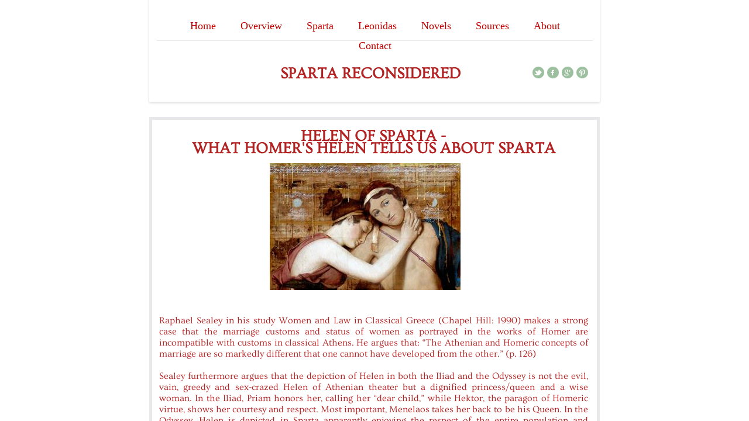

--- FILE ---
content_type: text/html; charset=utf-8
request_url: https://www.spartareconsidered.com/helen-of-sparta.html
body_size: 10542
content:
 <!DOCTYPE html><html lang="en" dir="ltr" data-tcc-ignore=""><head><title>Helen of Sparta</title><meta http-equiv="content-type" content="text/html; charset=UTF-8"><meta http-equiv="X-UA-Compatible" content="IE=edge,chrome=1"><link rel="stylesheet" type="text/css" href="site.css?v="><script> if (typeof ($sf) === "undefined") { $sf = { baseUrl: "https://img1.wsimg.com/wst/v7/WSB7_J_20200414_0954_DEP-18452_2735/v2", skin: "app", preload: 0, require: { jquery: "https://img1.wsimg.com/wst/v7/WSB7_J_20200414_0954_DEP-18452_2735/v2/libs/jquery/jq.js", paths: { "wsbcore": "common/wsb/core", "knockout": "libs/knockout/knockout" } } }; } </script><script id="duel" src="//img1.wsimg.com/starfield/duel/v2.5.8/duel.js?appid=O3BkA5J1#TzNCa0E1SjF2Mi41Ljdwcm9k"></script><script> define('jquery', ['jq!starfield/jquery.mod'], function(m) { return m; }); define('appconfig', [], { documentDownloadBaseUrl: 'http://nebula.wsimg.com' }); </script><meta http-equiv="Content-Location" content="helen-of-sparta.html"><meta name="generator" content="Starfield Technologies; Go Daddy Website Builder 7.0.5350"><meta property="og:type" content="website"><meta property="og:title" content="Helen of Sparta"><meta property="og:site_name" content="Helena P. Schrader"><meta property="og:url" content="http://spartareconsidered.com/helen-of-sparta.html"><meta property="og:image" content="//nebula.wsimg.com/d1f8dd45571d3d048346dc213c3b0f96?AccessKeyId=392642388E8F5717B5CE&disposition=0&alloworigin=1"></head><body><style data-inline-fonts>/* vietnamese */
@font-face {
  font-family: 'Allura';
  font-style: normal;
  font-weight: 400;
  src: url(https://img1.wsimg.com/gfonts/s/allura/v23/9oRPNYsQpS4zjuA_hAgWDto.woff2) format('woff2');
  unicode-range: U+0102-0103, U+0110-0111, U+0128-0129, U+0168-0169, U+01A0-01A1, U+01AF-01B0, U+0300-0301, U+0303-0304, U+0308-0309, U+0323, U+0329, U+1EA0-1EF9, U+20AB;
}
/* latin-ext */
@font-face {
  font-family: 'Allura';
  font-style: normal;
  font-weight: 400;
  src: url(https://img1.wsimg.com/gfonts/s/allura/v23/9oRPNYsQpS4zjuA_hQgWDto.woff2) format('woff2');
  unicode-range: U+0100-02BA, U+02BD-02C5, U+02C7-02CC, U+02CE-02D7, U+02DD-02FF, U+0304, U+0308, U+0329, U+1D00-1DBF, U+1E00-1E9F, U+1EF2-1EFF, U+2020, U+20A0-20AB, U+20AD-20C0, U+2113, U+2C60-2C7F, U+A720-A7FF;
}
/* latin */
@font-face {
  font-family: 'Allura';
  font-style: normal;
  font-weight: 400;
  src: url(https://img1.wsimg.com/gfonts/s/allura/v23/9oRPNYsQpS4zjuA_iwgW.woff2) format('woff2');
  unicode-range: U+0000-00FF, U+0131, U+0152-0153, U+02BB-02BC, U+02C6, U+02DA, U+02DC, U+0304, U+0308, U+0329, U+2000-206F, U+20AC, U+2122, U+2191, U+2193, U+2212, U+2215, U+FEFF, U+FFFD;
}
/* cyrillic */
@font-face {
  font-family: 'Amatic SC';
  font-style: normal;
  font-weight: 400;
  src: url(https://img1.wsimg.com/gfonts/s/amaticsc/v28/TUZyzwprpvBS1izr_vOEDuSfQZQ.woff2) format('woff2');
  unicode-range: U+0301, U+0400-045F, U+0490-0491, U+04B0-04B1, U+2116;
}
/* hebrew */
@font-face {
  font-family: 'Amatic SC';
  font-style: normal;
  font-weight: 400;
  src: url(https://img1.wsimg.com/gfonts/s/amaticsc/v28/TUZyzwprpvBS1izr_vOECOSfQZQ.woff2) format('woff2');
  unicode-range: U+0307-0308, U+0590-05FF, U+200C-2010, U+20AA, U+25CC, U+FB1D-FB4F;
}
/* vietnamese */
@font-face {
  font-family: 'Amatic SC';
  font-style: normal;
  font-weight: 400;
  src: url(https://img1.wsimg.com/gfonts/s/amaticsc/v28/TUZyzwprpvBS1izr_vOEBeSfQZQ.woff2) format('woff2');
  unicode-range: U+0102-0103, U+0110-0111, U+0128-0129, U+0168-0169, U+01A0-01A1, U+01AF-01B0, U+0300-0301, U+0303-0304, U+0308-0309, U+0323, U+0329, U+1EA0-1EF9, U+20AB;
}
/* latin-ext */
@font-face {
  font-family: 'Amatic SC';
  font-style: normal;
  font-weight: 400;
  src: url(https://img1.wsimg.com/gfonts/s/amaticsc/v28/TUZyzwprpvBS1izr_vOEBOSfQZQ.woff2) format('woff2');
  unicode-range: U+0100-02BA, U+02BD-02C5, U+02C7-02CC, U+02CE-02D7, U+02DD-02FF, U+0304, U+0308, U+0329, U+1D00-1DBF, U+1E00-1E9F, U+1EF2-1EFF, U+2020, U+20A0-20AB, U+20AD-20C0, U+2113, U+2C60-2C7F, U+A720-A7FF;
}
/* latin */
@font-face {
  font-family: 'Amatic SC';
  font-style: normal;
  font-weight: 400;
  src: url(https://img1.wsimg.com/gfonts/s/amaticsc/v28/TUZyzwprpvBS1izr_vOECuSf.woff2) format('woff2');
  unicode-range: U+0000-00FF, U+0131, U+0152-0153, U+02BB-02BC, U+02C6, U+02DA, U+02DC, U+0304, U+0308, U+0329, U+2000-206F, U+20AC, U+2122, U+2191, U+2193, U+2212, U+2215, U+FEFF, U+FFFD;
}
/* vietnamese */
@font-face {
  font-family: 'Arizonia';
  font-style: normal;
  font-weight: 400;
  src: url(https://img1.wsimg.com/gfonts/s/arizonia/v23/neIIzCemt4A5qa7mv5WOFqwKUQ.woff2) format('woff2');
  unicode-range: U+0102-0103, U+0110-0111, U+0128-0129, U+0168-0169, U+01A0-01A1, U+01AF-01B0, U+0300-0301, U+0303-0304, U+0308-0309, U+0323, U+0329, U+1EA0-1EF9, U+20AB;
}
/* latin-ext */
@font-face {
  font-family: 'Arizonia';
  font-style: normal;
  font-weight: 400;
  src: url(https://img1.wsimg.com/gfonts/s/arizonia/v23/neIIzCemt4A5qa7mv5WPFqwKUQ.woff2) format('woff2');
  unicode-range: U+0100-02BA, U+02BD-02C5, U+02C7-02CC, U+02CE-02D7, U+02DD-02FF, U+0304, U+0308, U+0329, U+1D00-1DBF, U+1E00-1E9F, U+1EF2-1EFF, U+2020, U+20A0-20AB, U+20AD-20C0, U+2113, U+2C60-2C7F, U+A720-A7FF;
}
/* latin */
@font-face {
  font-family: 'Arizonia';
  font-style: normal;
  font-weight: 400;
  src: url(https://img1.wsimg.com/gfonts/s/arizonia/v23/neIIzCemt4A5qa7mv5WBFqw.woff2) format('woff2');
  unicode-range: U+0000-00FF, U+0131, U+0152-0153, U+02BB-02BC, U+02C6, U+02DA, U+02DC, U+0304, U+0308, U+0329, U+2000-206F, U+20AC, U+2122, U+2191, U+2193, U+2212, U+2215, U+FEFF, U+FFFD;
}
/* latin */
@font-face {
  font-family: 'Averia Sans Libre';
  font-style: normal;
  font-weight: 400;
  src: url(https://img1.wsimg.com/gfonts/s/averiasanslibre/v20/ga6XaxZG_G5OvCf_rt7FH3B6BHLMEdVOEoI.woff2) format('woff2');
  unicode-range: U+0000-00FF, U+0131, U+0152-0153, U+02BB-02BC, U+02C6, U+02DA, U+02DC, U+0304, U+0308, U+0329, U+2000-206F, U+20AC, U+2122, U+2191, U+2193, U+2212, U+2215, U+FEFF, U+FFFD;
}
/* latin */
@font-face {
  font-family: 'Cabin Sketch';
  font-style: normal;
  font-weight: 400;
  src: url(https://img1.wsimg.com/gfonts/s/cabinsketch/v23/QGYpz_kZZAGCONcK2A4bGOj8mNhN.woff2) format('woff2');
  unicode-range: U+0000-00FF, U+0131, U+0152-0153, U+02BB-02BC, U+02C6, U+02DA, U+02DC, U+0304, U+0308, U+0329, U+2000-206F, U+20AC, U+2122, U+2191, U+2193, U+2212, U+2215, U+FEFF, U+FFFD;
}
/* vietnamese */
@font-face {
  font-family: 'Francois One';
  font-style: normal;
  font-weight: 400;
  src: url(https://img1.wsimg.com/gfonts/s/francoisone/v22/_Xmr-H4zszafZw3A-KPSZut9zgiRi_Y.woff2) format('woff2');
  unicode-range: U+0102-0103, U+0110-0111, U+0128-0129, U+0168-0169, U+01A0-01A1, U+01AF-01B0, U+0300-0301, U+0303-0304, U+0308-0309, U+0323, U+0329, U+1EA0-1EF9, U+20AB;
}
/* latin-ext */
@font-face {
  font-family: 'Francois One';
  font-style: normal;
  font-weight: 400;
  src: url(https://img1.wsimg.com/gfonts/s/francoisone/v22/_Xmr-H4zszafZw3A-KPSZut9zwiRi_Y.woff2) format('woff2');
  unicode-range: U+0100-02BA, U+02BD-02C5, U+02C7-02CC, U+02CE-02D7, U+02DD-02FF, U+0304, U+0308, U+0329, U+1D00-1DBF, U+1E00-1E9F, U+1EF2-1EFF, U+2020, U+20A0-20AB, U+20AD-20C0, U+2113, U+2C60-2C7F, U+A720-A7FF;
}
/* latin */
@font-face {
  font-family: 'Francois One';
  font-style: normal;
  font-weight: 400;
  src: url(https://img1.wsimg.com/gfonts/s/francoisone/v22/_Xmr-H4zszafZw3A-KPSZut9wQiR.woff2) format('woff2');
  unicode-range: U+0000-00FF, U+0131, U+0152-0153, U+02BB-02BC, U+02C6, U+02DA, U+02DC, U+0304, U+0308, U+0329, U+2000-206F, U+20AC, U+2122, U+2191, U+2193, U+2212, U+2215, U+FEFF, U+FFFD;
}
/* latin-ext */
@font-face {
  font-family: 'Fredericka the Great';
  font-style: normal;
  font-weight: 400;
  src: url(https://img1.wsimg.com/gfonts/s/frederickathegreat/v23/9Bt33CxNwt7aOctW2xjbCstzwVKsIBVV--StxbcVcg.woff2) format('woff2');
  unicode-range: U+0100-02BA, U+02BD-02C5, U+02C7-02CC, U+02CE-02D7, U+02DD-02FF, U+0304, U+0308, U+0329, U+1D00-1DBF, U+1E00-1E9F, U+1EF2-1EFF, U+2020, U+20A0-20AB, U+20AD-20C0, U+2113, U+2C60-2C7F, U+A720-A7FF;
}
/* latin */
@font-face {
  font-family: 'Fredericka the Great';
  font-style: normal;
  font-weight: 400;
  src: url(https://img1.wsimg.com/gfonts/s/frederickathegreat/v23/9Bt33CxNwt7aOctW2xjbCstzwVKsIBVV--Sjxbc.woff2) format('woff2');
  unicode-range: U+0000-00FF, U+0131, U+0152-0153, U+02BB-02BC, U+02C6, U+02DA, U+02DC, U+0304, U+0308, U+0329, U+2000-206F, U+20AC, U+2122, U+2191, U+2193, U+2212, U+2215, U+FEFF, U+FFFD;
}
/* latin */
@font-face {
  font-family: 'Jacques Francois Shadow';
  font-style: normal;
  font-weight: 400;
  src: url(https://img1.wsimg.com/gfonts/s/jacquesfrancoisshadow/v27/KR1FBtOz8PKTMk-kqdkLVrvR0ECFrB6Pin-2_p8Suno.woff2) format('woff2');
  unicode-range: U+0000-00FF, U+0131, U+0152-0153, U+02BB-02BC, U+02C6, U+02DA, U+02DC, U+0304, U+0308, U+0329, U+2000-206F, U+20AC, U+2122, U+2191, U+2193, U+2212, U+2215, U+FEFF, U+FFFD;
}
/* latin */
@font-face {
  font-family: 'Josefin Slab';
  font-style: normal;
  font-weight: 400;
  src: url(https://img1.wsimg.com/gfonts/s/josefinslab/v29/lW-swjwOK3Ps5GSJlNNkMalNpiZe_ldbOR4W71msR349Kg.woff2) format('woff2');
  unicode-range: U+0000-00FF, U+0131, U+0152-0153, U+02BB-02BC, U+02C6, U+02DA, U+02DC, U+0304, U+0308, U+0329, U+2000-206F, U+20AC, U+2122, U+2191, U+2193, U+2212, U+2215, U+FEFF, U+FFFD;
}
/* latin-ext */
@font-face {
  font-family: 'Kaushan Script';
  font-style: normal;
  font-weight: 400;
  src: url(https://img1.wsimg.com/gfonts/s/kaushanscript/v19/vm8vdRfvXFLG3OLnsO15WYS5DG72wNJHMw.woff2) format('woff2');
  unicode-range: U+0100-02BA, U+02BD-02C5, U+02C7-02CC, U+02CE-02D7, U+02DD-02FF, U+0304, U+0308, U+0329, U+1D00-1DBF, U+1E00-1E9F, U+1EF2-1EFF, U+2020, U+20A0-20AB, U+20AD-20C0, U+2113, U+2C60-2C7F, U+A720-A7FF;
}
/* latin */
@font-face {
  font-family: 'Kaushan Script';
  font-style: normal;
  font-weight: 400;
  src: url(https://img1.wsimg.com/gfonts/s/kaushanscript/v19/vm8vdRfvXFLG3OLnsO15WYS5DG74wNI.woff2) format('woff2');
  unicode-range: U+0000-00FF, U+0131, U+0152-0153, U+02BB-02BC, U+02C6, U+02DA, U+02DC, U+0304, U+0308, U+0329, U+2000-206F, U+20AC, U+2122, U+2191, U+2193, U+2212, U+2215, U+FEFF, U+FFFD;
}
/* latin-ext */
@font-face {
  font-family: 'Love Ya Like A Sister';
  font-style: normal;
  font-weight: 400;
  src: url(https://img1.wsimg.com/gfonts/s/loveyalikeasister/v23/R70EjzUBlOqPeouhFDfR80-0FhOqJubN-BeL-3xdgGE.woff2) format('woff2');
  unicode-range: U+0100-02BA, U+02BD-02C5, U+02C7-02CC, U+02CE-02D7, U+02DD-02FF, U+0304, U+0308, U+0329, U+1D00-1DBF, U+1E00-1E9F, U+1EF2-1EFF, U+2020, U+20A0-20AB, U+20AD-20C0, U+2113, U+2C60-2C7F, U+A720-A7FF;
}
/* latin */
@font-face {
  font-family: 'Love Ya Like A Sister';
  font-style: normal;
  font-weight: 400;
  src: url(https://img1.wsimg.com/gfonts/s/loveyalikeasister/v23/R70EjzUBlOqPeouhFDfR80-0FhOqJubN-BeL9Xxd.woff2) format('woff2');
  unicode-range: U+0000-00FF, U+0131, U+0152-0153, U+02BB-02BC, U+02C6, U+02DA, U+02DC, U+0304, U+0308, U+0329, U+2000-206F, U+20AC, U+2122, U+2191, U+2193, U+2212, U+2215, U+FEFF, U+FFFD;
}
/* cyrillic-ext */
@font-face {
  font-family: 'Merriweather';
  font-style: normal;
  font-weight: 400;
  font-stretch: 100%;
  src: url(https://img1.wsimg.com/gfonts/s/merriweather/v33/u-4D0qyriQwlOrhSvowK_l5UcA6zuSYEqOzpPe3HOZJ5eX1WtLaQwmYiScCmDxhtNOKl8yDr3icaGV31GvU.woff2) format('woff2');
  unicode-range: U+0460-052F, U+1C80-1C8A, U+20B4, U+2DE0-2DFF, U+A640-A69F, U+FE2E-FE2F;
}
/* cyrillic */
@font-face {
  font-family: 'Merriweather';
  font-style: normal;
  font-weight: 400;
  font-stretch: 100%;
  src: url(https://img1.wsimg.com/gfonts/s/merriweather/v33/u-4D0qyriQwlOrhSvowK_l5UcA6zuSYEqOzpPe3HOZJ5eX1WtLaQwmYiScCmDxhtNOKl8yDr3icaEF31GvU.woff2) format('woff2');
  unicode-range: U+0301, U+0400-045F, U+0490-0491, U+04B0-04B1, U+2116;
}
/* vietnamese */
@font-face {
  font-family: 'Merriweather';
  font-style: normal;
  font-weight: 400;
  font-stretch: 100%;
  src: url(https://img1.wsimg.com/gfonts/s/merriweather/v33/u-4D0qyriQwlOrhSvowK_l5UcA6zuSYEqOzpPe3HOZJ5eX1WtLaQwmYiScCmDxhtNOKl8yDr3icaG131GvU.woff2) format('woff2');
  unicode-range: U+0102-0103, U+0110-0111, U+0128-0129, U+0168-0169, U+01A0-01A1, U+01AF-01B0, U+0300-0301, U+0303-0304, U+0308-0309, U+0323, U+0329, U+1EA0-1EF9, U+20AB;
}
/* latin-ext */
@font-face {
  font-family: 'Merriweather';
  font-style: normal;
  font-weight: 400;
  font-stretch: 100%;
  src: url(https://img1.wsimg.com/gfonts/s/merriweather/v33/u-4D0qyriQwlOrhSvowK_l5UcA6zuSYEqOzpPe3HOZJ5eX1WtLaQwmYiScCmDxhtNOKl8yDr3icaGl31GvU.woff2) format('woff2');
  unicode-range: U+0100-02BA, U+02BD-02C5, U+02C7-02CC, U+02CE-02D7, U+02DD-02FF, U+0304, U+0308, U+0329, U+1D00-1DBF, U+1E00-1E9F, U+1EF2-1EFF, U+2020, U+20A0-20AB, U+20AD-20C0, U+2113, U+2C60-2C7F, U+A720-A7FF;
}
/* latin */
@font-face {
  font-family: 'Merriweather';
  font-style: normal;
  font-weight: 400;
  font-stretch: 100%;
  src: url(https://img1.wsimg.com/gfonts/s/merriweather/v33/u-4D0qyriQwlOrhSvowK_l5UcA6zuSYEqOzpPe3HOZJ5eX1WtLaQwmYiScCmDxhtNOKl8yDr3icaFF31.woff2) format('woff2');
  unicode-range: U+0000-00FF, U+0131, U+0152-0153, U+02BB-02BC, U+02C6, U+02DA, U+02DC, U+0304, U+0308, U+0329, U+2000-206F, U+20AC, U+2122, U+2191, U+2193, U+2212, U+2215, U+FEFF, U+FFFD;
}
/* latin-ext */
@font-face {
  font-family: 'Offside';
  font-style: normal;
  font-weight: 400;
  src: url(https://img1.wsimg.com/gfonts/s/offside/v26/HI_KiYMWKa9QrAykc5joR6-d.woff2) format('woff2');
  unicode-range: U+0100-02BA, U+02BD-02C5, U+02C7-02CC, U+02CE-02D7, U+02DD-02FF, U+0304, U+0308, U+0329, U+1D00-1DBF, U+1E00-1E9F, U+1EF2-1EFF, U+2020, U+20A0-20AB, U+20AD-20C0, U+2113, U+2C60-2C7F, U+A720-A7FF;
}
/* latin */
@font-face {
  font-family: 'Offside';
  font-style: normal;
  font-weight: 400;
  src: url(https://img1.wsimg.com/gfonts/s/offside/v26/HI_KiYMWKa9QrAykc5boRw.woff2) format('woff2');
  unicode-range: U+0000-00FF, U+0131, U+0152-0153, U+02BB-02BC, U+02C6, U+02DA, U+02DC, U+0304, U+0308, U+0329, U+2000-206F, U+20AC, U+2122, U+2191, U+2193, U+2212, U+2215, U+FEFF, U+FFFD;
}
/* cyrillic-ext */
@font-face {
  font-family: 'Open Sans';
  font-style: normal;
  font-weight: 400;
  font-stretch: 100%;
  src: url(https://img1.wsimg.com/gfonts/s/opensans/v44/memSYaGs126MiZpBA-UvWbX2vVnXBbObj2OVZyOOSr4dVJWUgsjZ0B4taVIGxA.woff2) format('woff2');
  unicode-range: U+0460-052F, U+1C80-1C8A, U+20B4, U+2DE0-2DFF, U+A640-A69F, U+FE2E-FE2F;
}
/* cyrillic */
@font-face {
  font-family: 'Open Sans';
  font-style: normal;
  font-weight: 400;
  font-stretch: 100%;
  src: url(https://img1.wsimg.com/gfonts/s/opensans/v44/memSYaGs126MiZpBA-UvWbX2vVnXBbObj2OVZyOOSr4dVJWUgsjZ0B4kaVIGxA.woff2) format('woff2');
  unicode-range: U+0301, U+0400-045F, U+0490-0491, U+04B0-04B1, U+2116;
}
/* greek-ext */
@font-face {
  font-family: 'Open Sans';
  font-style: normal;
  font-weight: 400;
  font-stretch: 100%;
  src: url(https://img1.wsimg.com/gfonts/s/opensans/v44/memSYaGs126MiZpBA-UvWbX2vVnXBbObj2OVZyOOSr4dVJWUgsjZ0B4saVIGxA.woff2) format('woff2');
  unicode-range: U+1F00-1FFF;
}
/* greek */
@font-face {
  font-family: 'Open Sans';
  font-style: normal;
  font-weight: 400;
  font-stretch: 100%;
  src: url(https://img1.wsimg.com/gfonts/s/opensans/v44/memSYaGs126MiZpBA-UvWbX2vVnXBbObj2OVZyOOSr4dVJWUgsjZ0B4jaVIGxA.woff2) format('woff2');
  unicode-range: U+0370-0377, U+037A-037F, U+0384-038A, U+038C, U+038E-03A1, U+03A3-03FF;
}
/* hebrew */
@font-face {
  font-family: 'Open Sans';
  font-style: normal;
  font-weight: 400;
  font-stretch: 100%;
  src: url(https://img1.wsimg.com/gfonts/s/opensans/v44/memSYaGs126MiZpBA-UvWbX2vVnXBbObj2OVZyOOSr4dVJWUgsjZ0B4iaVIGxA.woff2) format('woff2');
  unicode-range: U+0307-0308, U+0590-05FF, U+200C-2010, U+20AA, U+25CC, U+FB1D-FB4F;
}
/* math */
@font-face {
  font-family: 'Open Sans';
  font-style: normal;
  font-weight: 400;
  font-stretch: 100%;
  src: url(https://img1.wsimg.com/gfonts/s/opensans/v44/memSYaGs126MiZpBA-UvWbX2vVnXBbObj2OVZyOOSr4dVJWUgsjZ0B5caVIGxA.woff2) format('woff2');
  unicode-range: U+0302-0303, U+0305, U+0307-0308, U+0310, U+0312, U+0315, U+031A, U+0326-0327, U+032C, U+032F-0330, U+0332-0333, U+0338, U+033A, U+0346, U+034D, U+0391-03A1, U+03A3-03A9, U+03B1-03C9, U+03D1, U+03D5-03D6, U+03F0-03F1, U+03F4-03F5, U+2016-2017, U+2034-2038, U+203C, U+2040, U+2043, U+2047, U+2050, U+2057, U+205F, U+2070-2071, U+2074-208E, U+2090-209C, U+20D0-20DC, U+20E1, U+20E5-20EF, U+2100-2112, U+2114-2115, U+2117-2121, U+2123-214F, U+2190, U+2192, U+2194-21AE, U+21B0-21E5, U+21F1-21F2, U+21F4-2211, U+2213-2214, U+2216-22FF, U+2308-230B, U+2310, U+2319, U+231C-2321, U+2336-237A, U+237C, U+2395, U+239B-23B7, U+23D0, U+23DC-23E1, U+2474-2475, U+25AF, U+25B3, U+25B7, U+25BD, U+25C1, U+25CA, U+25CC, U+25FB, U+266D-266F, U+27C0-27FF, U+2900-2AFF, U+2B0E-2B11, U+2B30-2B4C, U+2BFE, U+3030, U+FF5B, U+FF5D, U+1D400-1D7FF, U+1EE00-1EEFF;
}
/* symbols */
@font-face {
  font-family: 'Open Sans';
  font-style: normal;
  font-weight: 400;
  font-stretch: 100%;
  src: url(https://img1.wsimg.com/gfonts/s/opensans/v44/memSYaGs126MiZpBA-UvWbX2vVnXBbObj2OVZyOOSr4dVJWUgsjZ0B5OaVIGxA.woff2) format('woff2');
  unicode-range: U+0001-000C, U+000E-001F, U+007F-009F, U+20DD-20E0, U+20E2-20E4, U+2150-218F, U+2190, U+2192, U+2194-2199, U+21AF, U+21E6-21F0, U+21F3, U+2218-2219, U+2299, U+22C4-22C6, U+2300-243F, U+2440-244A, U+2460-24FF, U+25A0-27BF, U+2800-28FF, U+2921-2922, U+2981, U+29BF, U+29EB, U+2B00-2BFF, U+4DC0-4DFF, U+FFF9-FFFB, U+10140-1018E, U+10190-1019C, U+101A0, U+101D0-101FD, U+102E0-102FB, U+10E60-10E7E, U+1D2C0-1D2D3, U+1D2E0-1D37F, U+1F000-1F0FF, U+1F100-1F1AD, U+1F1E6-1F1FF, U+1F30D-1F30F, U+1F315, U+1F31C, U+1F31E, U+1F320-1F32C, U+1F336, U+1F378, U+1F37D, U+1F382, U+1F393-1F39F, U+1F3A7-1F3A8, U+1F3AC-1F3AF, U+1F3C2, U+1F3C4-1F3C6, U+1F3CA-1F3CE, U+1F3D4-1F3E0, U+1F3ED, U+1F3F1-1F3F3, U+1F3F5-1F3F7, U+1F408, U+1F415, U+1F41F, U+1F426, U+1F43F, U+1F441-1F442, U+1F444, U+1F446-1F449, U+1F44C-1F44E, U+1F453, U+1F46A, U+1F47D, U+1F4A3, U+1F4B0, U+1F4B3, U+1F4B9, U+1F4BB, U+1F4BF, U+1F4C8-1F4CB, U+1F4D6, U+1F4DA, U+1F4DF, U+1F4E3-1F4E6, U+1F4EA-1F4ED, U+1F4F7, U+1F4F9-1F4FB, U+1F4FD-1F4FE, U+1F503, U+1F507-1F50B, U+1F50D, U+1F512-1F513, U+1F53E-1F54A, U+1F54F-1F5FA, U+1F610, U+1F650-1F67F, U+1F687, U+1F68D, U+1F691, U+1F694, U+1F698, U+1F6AD, U+1F6B2, U+1F6B9-1F6BA, U+1F6BC, U+1F6C6-1F6CF, U+1F6D3-1F6D7, U+1F6E0-1F6EA, U+1F6F0-1F6F3, U+1F6F7-1F6FC, U+1F700-1F7FF, U+1F800-1F80B, U+1F810-1F847, U+1F850-1F859, U+1F860-1F887, U+1F890-1F8AD, U+1F8B0-1F8BB, U+1F8C0-1F8C1, U+1F900-1F90B, U+1F93B, U+1F946, U+1F984, U+1F996, U+1F9E9, U+1FA00-1FA6F, U+1FA70-1FA7C, U+1FA80-1FA89, U+1FA8F-1FAC6, U+1FACE-1FADC, U+1FADF-1FAE9, U+1FAF0-1FAF8, U+1FB00-1FBFF;
}
/* vietnamese */
@font-face {
  font-family: 'Open Sans';
  font-style: normal;
  font-weight: 400;
  font-stretch: 100%;
  src: url(https://img1.wsimg.com/gfonts/s/opensans/v44/memSYaGs126MiZpBA-UvWbX2vVnXBbObj2OVZyOOSr4dVJWUgsjZ0B4vaVIGxA.woff2) format('woff2');
  unicode-range: U+0102-0103, U+0110-0111, U+0128-0129, U+0168-0169, U+01A0-01A1, U+01AF-01B0, U+0300-0301, U+0303-0304, U+0308-0309, U+0323, U+0329, U+1EA0-1EF9, U+20AB;
}
/* latin-ext */
@font-face {
  font-family: 'Open Sans';
  font-style: normal;
  font-weight: 400;
  font-stretch: 100%;
  src: url(https://img1.wsimg.com/gfonts/s/opensans/v44/memSYaGs126MiZpBA-UvWbX2vVnXBbObj2OVZyOOSr4dVJWUgsjZ0B4uaVIGxA.woff2) format('woff2');
  unicode-range: U+0100-02BA, U+02BD-02C5, U+02C7-02CC, U+02CE-02D7, U+02DD-02FF, U+0304, U+0308, U+0329, U+1D00-1DBF, U+1E00-1E9F, U+1EF2-1EFF, U+2020, U+20A0-20AB, U+20AD-20C0, U+2113, U+2C60-2C7F, U+A720-A7FF;
}
/* latin */
@font-face {
  font-family: 'Open Sans';
  font-style: normal;
  font-weight: 400;
  font-stretch: 100%;
  src: url(https://img1.wsimg.com/gfonts/s/opensans/v44/memSYaGs126MiZpBA-UvWbX2vVnXBbObj2OVZyOOSr4dVJWUgsjZ0B4gaVI.woff2) format('woff2');
  unicode-range: U+0000-00FF, U+0131, U+0152-0153, U+02BB-02BC, U+02C6, U+02DA, U+02DC, U+0304, U+0308, U+0329, U+2000-206F, U+20AC, U+2122, U+2191, U+2193, U+2212, U+2215, U+FEFF, U+FFFD;
}
/* cyrillic-ext */
@font-face {
  font-family: 'Oswald';
  font-style: normal;
  font-weight: 400;
  src: url(https://img1.wsimg.com/gfonts/s/oswald/v57/TK3_WkUHHAIjg75cFRf3bXL8LICs1_FvsUtiZTaR.woff2) format('woff2');
  unicode-range: U+0460-052F, U+1C80-1C8A, U+20B4, U+2DE0-2DFF, U+A640-A69F, U+FE2E-FE2F;
}
/* cyrillic */
@font-face {
  font-family: 'Oswald';
  font-style: normal;
  font-weight: 400;
  src: url(https://img1.wsimg.com/gfonts/s/oswald/v57/TK3_WkUHHAIjg75cFRf3bXL8LICs1_FvsUJiZTaR.woff2) format('woff2');
  unicode-range: U+0301, U+0400-045F, U+0490-0491, U+04B0-04B1, U+2116;
}
/* vietnamese */
@font-face {
  font-family: 'Oswald';
  font-style: normal;
  font-weight: 400;
  src: url(https://img1.wsimg.com/gfonts/s/oswald/v57/TK3_WkUHHAIjg75cFRf3bXL8LICs1_FvsUliZTaR.woff2) format('woff2');
  unicode-range: U+0102-0103, U+0110-0111, U+0128-0129, U+0168-0169, U+01A0-01A1, U+01AF-01B0, U+0300-0301, U+0303-0304, U+0308-0309, U+0323, U+0329, U+1EA0-1EF9, U+20AB;
}
/* latin-ext */
@font-face {
  font-family: 'Oswald';
  font-style: normal;
  font-weight: 400;
  src: url(https://img1.wsimg.com/gfonts/s/oswald/v57/TK3_WkUHHAIjg75cFRf3bXL8LICs1_FvsUhiZTaR.woff2) format('woff2');
  unicode-range: U+0100-02BA, U+02BD-02C5, U+02C7-02CC, U+02CE-02D7, U+02DD-02FF, U+0304, U+0308, U+0329, U+1D00-1DBF, U+1E00-1E9F, U+1EF2-1EFF, U+2020, U+20A0-20AB, U+20AD-20C0, U+2113, U+2C60-2C7F, U+A720-A7FF;
}
/* latin */
@font-face {
  font-family: 'Oswald';
  font-style: normal;
  font-weight: 400;
  src: url(https://img1.wsimg.com/gfonts/s/oswald/v57/TK3_WkUHHAIjg75cFRf3bXL8LICs1_FvsUZiZQ.woff2) format('woff2');
  unicode-range: U+0000-00FF, U+0131, U+0152-0153, U+02BB-02BC, U+02C6, U+02DA, U+02DC, U+0304, U+0308, U+0329, U+2000-206F, U+20AC, U+2122, U+2191, U+2193, U+2212, U+2215, U+FEFF, U+FFFD;
}
/* latin-ext */
@font-face {
  font-family: 'Over the Rainbow';
  font-style: normal;
  font-weight: 400;
  src: url(https://img1.wsimg.com/gfonts/s/overtherainbow/v23/11haGoXG1k_HKhMLUWz7Mc7vvW5ulvqs9eA2.woff2) format('woff2');
  unicode-range: U+0100-02BA, U+02BD-02C5, U+02C7-02CC, U+02CE-02D7, U+02DD-02FF, U+0304, U+0308, U+0329, U+1D00-1DBF, U+1E00-1E9F, U+1EF2-1EFF, U+2020, U+20A0-20AB, U+20AD-20C0, U+2113, U+2C60-2C7F, U+A720-A7FF;
}
/* latin */
@font-face {
  font-family: 'Over the Rainbow';
  font-style: normal;
  font-weight: 400;
  src: url(https://img1.wsimg.com/gfonts/s/overtherainbow/v23/11haGoXG1k_HKhMLUWz7Mc7vvW5ulvSs9Q.woff2) format('woff2');
  unicode-range: U+0000-00FF, U+0131, U+0152-0153, U+02BB-02BC, U+02C6, U+02DA, U+02DC, U+0304, U+0308, U+0329, U+2000-206F, U+20AC, U+2122, U+2191, U+2193, U+2212, U+2215, U+FEFF, U+FFFD;
}
/* cyrillic-ext */
@font-face {
  font-family: 'Pacifico';
  font-style: normal;
  font-weight: 400;
  src: url(https://img1.wsimg.com/gfonts/s/pacifico/v23/FwZY7-Qmy14u9lezJ-6K6MmTpA.woff2) format('woff2');
  unicode-range: U+0460-052F, U+1C80-1C8A, U+20B4, U+2DE0-2DFF, U+A640-A69F, U+FE2E-FE2F;
}
/* cyrillic */
@font-face {
  font-family: 'Pacifico';
  font-style: normal;
  font-weight: 400;
  src: url(https://img1.wsimg.com/gfonts/s/pacifico/v23/FwZY7-Qmy14u9lezJ-6D6MmTpA.woff2) format('woff2');
  unicode-range: U+0301, U+0400-045F, U+0490-0491, U+04B0-04B1, U+2116;
}
/* vietnamese */
@font-face {
  font-family: 'Pacifico';
  font-style: normal;
  font-weight: 400;
  src: url(https://img1.wsimg.com/gfonts/s/pacifico/v23/FwZY7-Qmy14u9lezJ-6I6MmTpA.woff2) format('woff2');
  unicode-range: U+0102-0103, U+0110-0111, U+0128-0129, U+0168-0169, U+01A0-01A1, U+01AF-01B0, U+0300-0301, U+0303-0304, U+0308-0309, U+0323, U+0329, U+1EA0-1EF9, U+20AB;
}
/* latin-ext */
@font-face {
  font-family: 'Pacifico';
  font-style: normal;
  font-weight: 400;
  src: url(https://img1.wsimg.com/gfonts/s/pacifico/v23/FwZY7-Qmy14u9lezJ-6J6MmTpA.woff2) format('woff2');
  unicode-range: U+0100-02BA, U+02BD-02C5, U+02C7-02CC, U+02CE-02D7, U+02DD-02FF, U+0304, U+0308, U+0329, U+1D00-1DBF, U+1E00-1E9F, U+1EF2-1EFF, U+2020, U+20A0-20AB, U+20AD-20C0, U+2113, U+2C60-2C7F, U+A720-A7FF;
}
/* latin */
@font-face {
  font-family: 'Pacifico';
  font-style: normal;
  font-weight: 400;
  src: url(https://img1.wsimg.com/gfonts/s/pacifico/v23/FwZY7-Qmy14u9lezJ-6H6Mk.woff2) format('woff2');
  unicode-range: U+0000-00FF, U+0131, U+0152-0153, U+02BB-02BC, U+02C6, U+02DA, U+02DC, U+0304, U+0308, U+0329, U+2000-206F, U+20AC, U+2122, U+2191, U+2193, U+2212, U+2215, U+FEFF, U+FFFD;
}
/* latin-ext */
@font-face {
  font-family: 'Romanesco';
  font-style: normal;
  font-weight: 400;
  src: url(https://img1.wsimg.com/gfonts/s/romanesco/v22/w8gYH2ozQOY7_r_J7mSX1XYKmOo.woff2) format('woff2');
  unicode-range: U+0100-02BA, U+02BD-02C5, U+02C7-02CC, U+02CE-02D7, U+02DD-02FF, U+0304, U+0308, U+0329, U+1D00-1DBF, U+1E00-1E9F, U+1EF2-1EFF, U+2020, U+20A0-20AB, U+20AD-20C0, U+2113, U+2C60-2C7F, U+A720-A7FF;
}
/* latin */
@font-face {
  font-family: 'Romanesco';
  font-style: normal;
  font-weight: 400;
  src: url(https://img1.wsimg.com/gfonts/s/romanesco/v22/w8gYH2ozQOY7_r_J7mSX23YK.woff2) format('woff2');
  unicode-range: U+0000-00FF, U+0131, U+0152-0153, U+02BB-02BC, U+02C6, U+02DA, U+02DC, U+0304, U+0308, U+0329, U+2000-206F, U+20AC, U+2122, U+2191, U+2193, U+2212, U+2215, U+FEFF, U+FFFD;
}
/* latin-ext */
@font-face {
  font-family: 'Sacramento';
  font-style: normal;
  font-weight: 400;
  src: url(https://img1.wsimg.com/gfonts/s/sacramento/v17/buEzpo6gcdjy0EiZMBUG4CMf_exL.woff2) format('woff2');
  unicode-range: U+0100-02BA, U+02BD-02C5, U+02C7-02CC, U+02CE-02D7, U+02DD-02FF, U+0304, U+0308, U+0329, U+1D00-1DBF, U+1E00-1E9F, U+1EF2-1EFF, U+2020, U+20A0-20AB, U+20AD-20C0, U+2113, U+2C60-2C7F, U+A720-A7FF;
}
/* latin */
@font-face {
  font-family: 'Sacramento';
  font-style: normal;
  font-weight: 400;
  src: url(https://img1.wsimg.com/gfonts/s/sacramento/v17/buEzpo6gcdjy0EiZMBUG4C0f_Q.woff2) format('woff2');
  unicode-range: U+0000-00FF, U+0131, U+0152-0153, U+02BB-02BC, U+02C6, U+02DA, U+02DC, U+0304, U+0308, U+0329, U+2000-206F, U+20AC, U+2122, U+2191, U+2193, U+2212, U+2215, U+FEFF, U+FFFD;
}
/* latin-ext */
@font-face {
  font-family: 'Seaweed Script';
  font-style: normal;
  font-weight: 400;
  src: url(https://img1.wsimg.com/gfonts/s/seaweedscript/v17/bx6cNx6Tne2pxOATYE8C_Rsoe3WA8qY2VQ.woff2) format('woff2');
  unicode-range: U+0100-02BA, U+02BD-02C5, U+02C7-02CC, U+02CE-02D7, U+02DD-02FF, U+0304, U+0308, U+0329, U+1D00-1DBF, U+1E00-1E9F, U+1EF2-1EFF, U+2020, U+20A0-20AB, U+20AD-20C0, U+2113, U+2C60-2C7F, U+A720-A7FF;
}
/* latin */
@font-face {
  font-family: 'Seaweed Script';
  font-style: normal;
  font-weight: 400;
  src: url(https://img1.wsimg.com/gfonts/s/seaweedscript/v17/bx6cNx6Tne2pxOATYE8C_Rsoe3WO8qY.woff2) format('woff2');
  unicode-range: U+0000-00FF, U+0131, U+0152-0153, U+02BB-02BC, U+02C6, U+02DA, U+02DC, U+0304, U+0308, U+0329, U+2000-206F, U+20AC, U+2122, U+2191, U+2193, U+2212, U+2215, U+FEFF, U+FFFD;
}
/* latin-ext */
@font-face {
  font-family: 'Special Elite';
  font-style: normal;
  font-weight: 400;
  src: url(https://img1.wsimg.com/gfonts/s/specialelite/v20/XLYgIZbkc4JPUL5CVArUVL0ntn4OSEFt.woff2) format('woff2');
  unicode-range: U+0100-02BA, U+02BD-02C5, U+02C7-02CC, U+02CE-02D7, U+02DD-02FF, U+0304, U+0308, U+0329, U+1D00-1DBF, U+1E00-1E9F, U+1EF2-1EFF, U+2020, U+20A0-20AB, U+20AD-20C0, U+2113, U+2C60-2C7F, U+A720-A7FF;
}
/* latin */
@font-face {
  font-family: 'Special Elite';
  font-style: normal;
  font-weight: 400;
  src: url(https://img1.wsimg.com/gfonts/s/specialelite/v20/XLYgIZbkc4JPUL5CVArUVL0ntnAOSA.woff2) format('woff2');
  unicode-range: U+0000-00FF, U+0131, U+0152-0153, U+02BB-02BC, U+02C6, U+02DA, U+02DC, U+0304, U+0308, U+0329, U+2000-206F, U+20AC, U+2122, U+2191, U+2193, U+2212, U+2215, U+FEFF, U+FFFD;
}

/* latin */
@font-face {
  font-family: 'Ovo';
  font-style: normal;
  font-weight: 400;
  src: url(https://img1.wsimg.com/gfonts/s/ovo/v18/yYLl0h7WyfzTzI44.woff2) format('woff2');
  unicode-range: U+0000-00FF, U+0131, U+0152-0153, U+02BB-02BC, U+02C6, U+02DA, U+02DC, U+0304, U+0308, U+0329, U+2000-206F, U+20AC, U+2122, U+2191, U+2193, U+2212, U+2215, U+FEFF, U+FFFD;
}
</style><style type="text/css"> #wsb-element-2fd93f6e-829d-4513-babe-c88660e67a5c{top:-91px;left:675px;position:absolute;z-index:43}#wsb-element-2fd93f6e-829d-4513-babe-c88660e67a5c .wsb-image-inner{}#wsb-element-2fd93f6e-829d-4513-babe-c88660e67a5c .wsb-image-inner div{width:20px;height:20px;position:relative;overflow:hidden}#wsb-element-2fd93f6e-829d-4513-babe-c88660e67a5c img{position:absolute}#wsb-element-2e50a2be-e432-41f4-b112-1e2d8fe0f781{top:-208px;left:-5px;position:absolute;z-index:11}#wsb-element-2e50a2be-e432-41f4-b112-1e2d8fe0f781 .wsb-shape{width:770px;height:177px;box-sizing:content-box;-moz-box-sizing:content-box}#wsb-element-2349d374-7afa-486e-95f4-7ae84d95ee74{top:48px;left:328px;position:absolute;z-index:47}#wsb-element-2349d374-7afa-486e-95f4-7ae84d95ee74 .wsb-image-inner{}#wsb-element-2349d374-7afa-486e-95f4-7ae84d95ee74 .wsb-image-inner div{width:98px;height:35px;position:relative;overflow:hidden}#wsb-element-2349d374-7afa-486e-95f4-7ae84d95ee74 img{position:absolute}#wsb-element-19c48142-5513-438f-99fa-455cbfb590a2{top:-91px;left:725px;position:absolute;z-index:47}#wsb-element-19c48142-5513-438f-99fa-455cbfb590a2 .wsb-image-inner{}#wsb-element-19c48142-5513-438f-99fa-455cbfb590a2 .wsb-image-inner div{width:20px;height:20px;position:relative;overflow:hidden}#wsb-element-19c48142-5513-438f-99fa-455cbfb590a2 img{position:absolute}#wsb-element-86576ab0-3e07-4e9e-b33a-c652d9412915{top:74px;left:200.5px;position:absolute;z-index:141}#wsb-element-86576ab0-3e07-4e9e-b33a-c652d9412915 .wsb-image-inner{}#wsb-element-86576ab0-3e07-4e9e-b33a-c652d9412915 .wsb-image-inner div{width:326px;height:217.33px;position:relative;overflow:hidden}#wsb-element-86576ab0-3e07-4e9e-b33a-c652d9412915 img{position:absolute}#wsb-element-1bdc492e-7515-4dac-8c25-9a476a75c269{top:-174px;left:8px;position:absolute;z-index:52}#wsb-element-1bdc492e-7515-4dac-8c25-9a476a75c269{width:745px;height:38px}#wsb-element-10bf5781-f14e-4275-83ef-1f3d65c696f8{top:-91.5px;left:649.68px;position:absolute;z-index:42}#wsb-element-10bf5781-f14e-4275-83ef-1f3d65c696f8 .wsb-image-inner{}#wsb-element-10bf5781-f14e-4275-83ef-1f3d65c696f8 .wsb-image-inner div{width:20px;height:20px;position:relative;overflow:hidden}#wsb-element-10bf5781-f14e-4275-83ef-1f3d65c696f8 img{position:absolute}#wsb-element-e766ad89-2be1-4e8e-b2aa-9dd3745a6bc2{top:18px;left:136px;position:absolute;z-index:29}#wsb-element-e766ad89-2be1-4e8e-b2aa-9dd3745a6bc2 .txt{width:483px;height:36px}#wsb-element-04392d1d-eb6f-4d35-97d4-97227cd7c7b6{top:-89px;left:123px;position:absolute;z-index:13}#wsb-element-04392d1d-eb6f-4d35-97d4-97227cd7c7b6 .txt{width:499px;height:22px}#wsb-element-ced2be7c-3559-4372-8c1f-4ab6c68b41fb{top:18px;left:8px;position:absolute;z-index:140}#wsb-element-ced2be7c-3559-4372-8c1f-4ab6c68b41fb .txt{width:740px;height:44px}#wsb-element-f40d6eb2-ba2b-404b-b797-506df63a81ef{top:-91px;left:700px;position:absolute;z-index:44}#wsb-element-f40d6eb2-ba2b-404b-b797-506df63a81ef .wsb-image-inner{}#wsb-element-f40d6eb2-ba2b-404b-b797-506df63a81ef .wsb-image-inner div{width:20px;height:20px;position:relative;overflow:hidden}#wsb-element-f40d6eb2-ba2b-404b-b797-506df63a81ef img{position:absolute}#wsb-element-bf89a079-f537-46c0-8359-953f5a0c8693{top:315px;left:12px;position:absolute;z-index:142}#wsb-element-bf89a079-f537-46c0-8359-953f5a0c8693 .txt{width:733px;height:845px} </style><div class="wsb-canvas body" style="background-color: #ffffff; background-position-x: left; background-position-y: top; background-position: left top; background-repeat: repeat; position: fixed; top: 0; bottom: 0; left: 0; right: 0; width: 100%; height: 100%; overflow: hidden;"><div class="wsb-canvas-page-container" style="position: absolute; top: 0; bottom: 0; left: 0; right: 0; width: 100%; height: 100%; overflow: auto;"><div id="wsb-canvas-template-page" class="wsb-canvas-page page" style="height: 2484px; margin: auto; width: 760px; background-color: #ffffff; position: relative; margin-top: 200px"><div id="wsb-canvas-template-container" style="position: absolute;"> <div id="wsb-element-2fd93f6e-829d-4513-babe-c88660e67a5c" class="wsb-element-image" data-type="element"> <div class="wsb-image-inner "><div class="img"><img src="//nebula.wsimg.com/72d6299582a2ad8dde1a1518e7e9c172?AccessKeyId=392642388E8F5717B5CE&amp;disposition=0&amp;alloworigin=1" style="vertical-align:middle;width:20px;height:20px;"></div></div> </div><div id="wsb-element-2e50a2be-e432-41f4-b112-1e2d8fe0f781" class="wsb-element-shape" data-type="element"> <div class="wsb-shape shape_header "></div> </div><div id="wsb-element-19c48142-5513-438f-99fa-455cbfb590a2" class="wsb-element-image" data-type="element"> <div class="wsb-image-inner "><div class="img"><img src="//nebula.wsimg.com/9fad9936608824d80df66767b1a46c04?AccessKeyId=392642388E8F5717B5CE&amp;disposition=0&amp;alloworigin=1" style="vertical-align:middle;width:20px;height:20px;"></div></div> </div><div id="wsb-element-86576ab0-3e07-4e9e-b33a-c652d9412915" class="wsb-element-image" data-type="element"> <div class="wsb-image-inner "><div class="img"><img src="//nebula.wsimg.com/d1f8dd45571d3d048346dc213c3b0f96?AccessKeyId=392642388E8F5717B5CE&amp;disposition=0&amp;alloworigin=1" style="vertical-align:middle;width:326px;height:217px;"></div></div> </div><div id="wsb-element-1bdc492e-7515-4dac-8c25-9a476a75c269" class="wsb-element-navigation" data-type="element"> <script type="text/javascript"> require(['designer/app/builder/ui/canvas/elements/navigation/subNavigation'], function (subnav) { subnav.initialize(); }); </script><div style="width: 745px; height: 38px;" class="wsb-nav nav_theme nav-text-left nav-horizontal nav-btn-center wsb-navigation-rendered-top-level-container" id="wsb-nav-1bdc492e-7515-4dac-8c25-9a476a75c269"><style> #wsb-nav-1bdc492e-7515-4dac-8c25-9a476a75c269.wsb-navigation-rendered-top-level-container ul > li > a {color:#bf0000;} #wsb-nav-1bdc492e-7515-4dac-8c25-9a476a75c269.wsb-navigation-rendered-top-level-container ul > li:hover, #wsb-nav-1bdc492e-7515-4dac-8c25-9a476a75c269.wsb-navigation-rendered-top-level-container ul > li:hover > a, #wsb-nav-1bdc492e-7515-4dac-8c25-9a476a75c269.wsb-navigation-rendered-top-level-container ul > li.active:hover, #wsb-nav-1bdc492e-7515-4dac-8c25-9a476a75c269.wsb-navigation-rendered-top-level-container ul > li.active > a:hover, #wsb-nav-1bdc492e-7515-4dac-8c25-9a476a75c269.wsb-navigation-rendered-top-level-container ul > li.active .nav-subnav li:hover, #wsb-nav-1bdc492e-7515-4dac-8c25-9a476a75c269.wsb-navigation-rendered-top-level-container ul > li.active .nav-subnav li:hover > a {background-color: !important;color: !important;} </style><ul class="wsb-navigation-rendered-top-level-menu "><li style="width: auto"><a href="home.html" target="" data-title="Home" data-pageid="00000000-0000-0000-0000-000000026933" data-url="home.html">Home</a></li><li style="width: auto"><a href="overview.html" target="" data-title="Overview" data-pageid="64b91d62-143d-4eff-9fbb-ca8cbb0f3706" data-url="overview.html">Overview</a></li><li style="width: auto" class="has-children"><a href="sparta.html" target="" data-title="Sparta" data-pageid="07d9caeb-b0fe-4c30-a40e-deca0444b44d" data-url="sparta.html">Sparta</a><ul class="wsb-navigation-rendered-top-level-menu nav-subnav"><li class="has-children"><a href="art---architecture.html" target="" data-title="Art &amp; Architecture" data-pageid="acdd8638-3db7-4f5b-b14c-9d30c3f022e6" data-url="art---architecture.html">Art &amp; Architecture</a><ul class="wsb-navigation-rendered-top-level-menu nav-subnav"><li><a href="architecture.html" target="" data-title="Architecture" data-pageid="404f0f74-e024-4502-b6b6-1a0d7f2e0917" data-url="architecture.html">Architecture</a></li><li><a href="other-arts.html" target="" data-title="Other Arts" data-pageid="ec284199-4bab-45d5-a926-12a7a6d7852c" data-url="other-arts.html">Other Arts</a></li><li><a href="sculpture.html" target="" data-title="Sculpture" data-pageid="61f2b673-036a-45c4-a34f-faccd2da09d6" data-url="sculpture.html">Sculpture</a></li></ul></li><li><a href="chilon.html" target="" data-title="Chilon" data-pageid="789fc1f5-a7ec-488c-8a6c-67e72cde022e" data-url="chilon.html">Chilon</a></li><li><a href="cleomenes-i.html" target="" data-title="Cleomenes I" data-pageid="3e1a0193-9375-4e48-bfd3-d0eaf4a28e88" data-url="cleomenes-i.html">Cleomenes I</a></li><li><a href="constitution.html" target="" data-title="Constitution" data-pageid="a5245600-763e-4124-92df-942362a8c940" data-url="constitution.html">Constitution</a></li><li><a href="cuisine.html" target="" data-title="Cuisine" data-pageid="705c9965-dc8e-4de8-87bc-96b91ce8eda9" data-url="cuisine.html">Cuisine</a></li><li class="has-children"><a href="economy.html" target="" data-title="Economy" data-pageid="7b8e659a-bf73-4ea9-ac64-598d3a1facd1" data-url="economy.html">Economy</a><ul class="wsb-navigation-rendered-top-level-menu nav-subnav"><li><a href="perioikoi.html" target="" data-title="Perioikoi" data-pageid="feca8788-26f0-4161-8106-93da9f462b81" data-url="perioikoi.html">Perioikoi</a></li><li><a href="helot-society.html" target="" data-title="Helot Society" data-pageid="d5ce8e44-74cb-49c7-80a3-5fca4c1be19d" data-url="helot-society.html">Helot Society</a></li><li><a href="helots-and-slaves.html" target="" data-title="Helots and Slaves" data-pageid="71cad174-2191-4dd0-8def-b6e94b071e3f" data-url="helots-and-slaves.html">Helots and Slaves</a></li></ul></li><li><a href="dress-.html" target="" data-title="Dress " data-pageid="8dde498c-0e95-4eec-af70-583784607c1f" data-url="dress-.html">Dress </a></li><li><a href="education.html" target="" data-title="Education" data-pageid="dd43e54d-dbac-46bf-8a81-14877f2cc1d6" data-url="education.html">Education</a></li><li><a href="ethos.html" target="" data-title="Ethos" data-pageid="162d3b53-6a18-4d2c-8005-c9eb7ddd308b" data-url="ethos.html">Ethos</a></li><li><a href="foreign-policy.html" target="" data-title="Foreign Policy" data-pageid="be1d6d03-0467-4c15-a1e1-d96a18872e22" data-url="foreign-policy.html">Foreign Policy</a></li><li class="active"><a href="helen-of-sparta.html" target="" data-title="Helen of Sparta" data-pageid="ad977ba3-5659-4cd3-904f-33fc5621b64f" data-url="helen-of-sparta.html">Helen of Sparta</a></li><li><a href="infanticide.html" target="" data-title="Infanticide" data-pageid="57fd747f-2289-492e-bce8-c82eac48bb2b" data-url="infanticide.html">Infanticide</a></li><li><a href="loving-life.html" target="" data-title="Loving Life" data-pageid="8b9115d2-8448-4c67-abc3-d93d4edccd21" data-url="loving-life.html">Loving Life</a></li><li><a href="marathon.html" target="" data-title="Marathon" data-pageid="0645c6a6-2ecd-467f-9164-e555eca6d52a" data-url="marathon.html">Marathon</a></li><li class="has-children"><a href="marriage.html" target="" data-title="Marriage" data-pageid="4b354d08-1913-43f9-8dcb-cca60ee3cb23" data-url="marriage.html">Marriage</a><ul class="wsb-navigation-rendered-top-level-menu nav-subnav"><li><a href="athenian-marriage.html" target="" data-title="Athenian Marriage" data-pageid="5a2e7a8a-e52f-4cf5-a2da-04b691b79f36" data-url="athenian-marriage.html">Athenian Marriage</a></li><li><a href="spartan-marriage.html" target="" data-title="Spartan Marriage" data-pageid="b15cfca6-8e7d-48b1-8040-a07ba8563381" data-url="spartan-marriage.html">Spartan Marriage</a></li></ul></li><li><a href="messenian-war-s-.html" target="" data-title="Messenian War(s)" data-pageid="04eafbe8-9921-4892-a6c9-2f609093d0da" data-url="messenian-war-s-.html">Messenian War(s)</a></li><li><a href="spartan-mothers---not-monsters.html" target="" data-title="Mothers - Not Monsters" data-pageid="06d9f21d-18da-4041-9791-05c6a7c82c88" data-url="spartan-mothers---not-monsters.html">Mothers - Not Monsters</a></li><li><a href="navy.html" target="" data-title="Navy" data-pageid="592a76aa-0bd2-409d-be9f-a7d51bb4ec22" data-url="navy.html">Navy</a></li><li class="has-children"><a href="physical-appearance.html" target="" data-title="Physical Appearance" data-pageid="3eec0afa-678b-4949-b0f5-ca734b0f6909" data-url="physical-appearance.html">Physical Appearance</a><ul class="wsb-navigation-rendered-top-level-menu nav-subnav"><li><a href="men.html" target="" data-title="Men" data-pageid="851cd5e8-9b2e-435e-b2c5-496a7220b4f1" data-url="men.html">Men</a></li><li><a href="women-s-appearance.html" target="" data-title="Women&#39;s Appearance" data-pageid="375909e0-e520-478a-ae96-ce8d02e7ee19" data-url="women-s-appearance.html">Women&#39;s Appearance</a></li></ul></li><li><a href="sexuality.html" target="" data-title="Sexuality" data-pageid="32cbb83a-af23-4821-95e8-ef96c7ecd063" data-url="sexuality.html">Sexuality</a></li><li><a href="syssitia-.html" target="" data-title="Syssitia " data-pageid="07603ee0-0748-4b78-862b-13193489a8e3" data-url="syssitia-.html">Syssitia </a></li><li><a href="sparta-and-the-gods.html" target="" data-title="Sparta and the Gods" data-pageid="ba49d0d3-a0fd-48e4-b167-2a04a02b0fb2" data-url="sparta-and-the-gods.html">Sparta and the Gods</a></li><li><a href="theives.html" target="" data-title="Theives" data-pageid="0317667a-3877-49c3-a444-7db8e0f7b1f7" data-url="theives.html">Theives</a></li><li><a href="tegean-war.html" target="" data-title="Tegean War" data-pageid="d250b1a8-abd4-438a-a48e-2993b68aa94f" data-url="tegean-war.html">Tegean War</a></li><li><a href="victor-of-artemisium.html" target="" data-title="Victor of Artemisium" data-pageid="faa256a5-fad8-46a5-af9d-6aba382f4a9c" data-url="victor-of-artemisium.html">Victor of Artemisium</a></li><li><a href="women.html" target="" data-title="Women" data-pageid="71367173-fa0d-48f0-8134-919f9ddb6d38" data-url="women.html">Women</a></li></ul></li><li style="width: auto" class="has-children"><a href="leonidas.html" target="" data-title="Leonidas" data-pageid="6b17888f-80f6-4035-9f79-59f77459d7c3" data-url="leonidas.html">Leonidas</a><ul class="wsb-navigation-rendered-top-level-menu nav-subnav"><li><a href="childhood-and-youth.html" target="" data-title="Childhood and Youth" data-pageid="63b4f133-c18f-42ff-bbe7-989e95a2f6c1" data-url="childhood-and-youth.html">Childhood and Youth</a></li><li><a href="love-and-marriage.html" target="" data-title="Love and Marriage" data-pageid="41226fbe-84df-45c6-ae40-e10755b91d7e" data-url="love-and-marriage.html">Love and Marriage</a></li><li><a href="usurper-and-murderer-.html" target="" data-title="Usurper and Murderer?" data-pageid="62ddee6f-edcf-41f8-939b-fc0c56646b9f" data-url="usurper-and-murderer-.html">Usurper and Murderer?</a></li><li><a href="diplomat.html" target="" data-title="Diplomat" data-pageid="66b51f8b-eaec-43be-afd1-a8b01763e772" data-url="diplomat.html">Diplomat</a></li><li><a href="reformer-king.html" target="" data-title="Reformer King" data-pageid="a9af3e62-addb-4ed1-ac20-1851b27358e1" data-url="reformer-king.html">Reformer King</a></li><li><a href="soldier-and-commander.html" target="" data-title="Soldier and Commander" data-pageid="da3ec8a5-660e-40ed-b123-88d4708a03e4" data-url="soldier-and-commander.html">Soldier and Commander</a></li><li><a href="legacy.html" target="" data-title="Legacy" data-pageid="884f07ee-b250-470d-ac7d-fa4445e2a7b5" data-url="legacy.html">Legacy</a></li><li><a href="gorgo.html" target="" data-title="Gorgo" data-pageid="df40ad36-1849-4d30-bdf5-2e732ff37da4" data-url="gorgo.html">Gorgo</a></li></ul></li><li style="width: auto"><a href="novels.html" target="" data-title="Novels" data-pageid="9b58af9c-55ab-4007-9238-5ab244a7c8b5" data-url="novels.html">Novels</a></li><li style="width: auto"><a href="sources.html" target="" data-title="Sources" data-pageid="1fe51660-7813-4ba2-bf07-c5c9dec3a50b" data-url="sources.html">Sources</a></li><li style="width: auto"><a href="about.html" target="" data-title="About" data-pageid="00000000-0000-0000-0000-000000054257" data-url="about.html">About</a></li><li style="width: auto"><a href="contact.html" target="" data-title="Contact" data-pageid="00000000-0000-0000-0000-000000054270" data-url="contact.html">Contact</a></li></ul></div> </div><div id="wsb-element-10bf5781-f14e-4275-83ef-1f3d65c696f8" class="wsb-element-image" data-type="element"> <div class="wsb-image-inner "><div class="img"><img src="//nebula.wsimg.com/467a2f8fb258e4bbe6e2254a3cf06157?AccessKeyId=392642388E8F5717B5CE&amp;disposition=0&amp;alloworigin=1" style="vertical-align:middle;width:20px;height:20px;"></div></div> </div><div id="wsb-element-04392d1d-eb6f-4d35-97d4-97227cd7c7b6" class="wsb-element-text" data-type="element"> <div class="txt "><h1 class="editor_large" style="text-align: center;"><strong><span style="color:#B22222;">sparta reconsidered</span></strong><br></h1></div> </div><div id="wsb-element-ced2be7c-3559-4372-8c1f-4ab6c68b41fb" class="wsb-element-text" data-type="element"> <div class="txt "><h1 style="text-align: center;"><strong><span style="color:#B22222;">Helen of Sparta - </span></strong><br></h1><h1 style="text-align: center;"><strong><span style="color:#B22222;">What Homer's Helen Tells Us About Sparta</span></strong><br></h1></div> </div><div id="wsb-element-f40d6eb2-ba2b-404b-b797-506df63a81ef" class="wsb-element-image" data-type="element"> <div class="wsb-image-inner "><div class="img"><img src="//nebula.wsimg.com/43370d77963b2cf8a7efaa151b4ebdab?AccessKeyId=392642388E8F5717B5CE&amp;disposition=0&amp;alloworigin=1" style="vertical-align:middle;width:20px;height:20px;"></div></div> </div><div id="wsb-element-bf89a079-f537-46c0-8359-953f5a0c8693" class="wsb-element-text" data-type="element"> <div class="txt "><p style="text-align: justify;"><span style="color:#B22222;"></span><br><span style="color:#B22222;">Raphael Sealey in his study Women and Law in Classical Greece (Chapel Hill: 1990) makes a strong case that the marriage customs and status of women as portrayed in the works of Homer are incompatible with customs in classical Athens. He argues that: “The Athenian and Homeric concepts of marriage are so markedly different that one cannot have developed from the other.” (p. 126)<br>&nbsp;<br>Sealey furthermore argues that the depiction of Helen in both the&nbsp;Iliad and the Odyssey is not the evil, vain, greedy and sex-crazed Helen of Athenian theater but a dignified princess/queen and a wise woman. In the Iliad, Priam honors her, calling her “dear child,” while Hektor, the paragon of Homeric virtue, shows her courtesy and respect. Most important, Menelaos takes her back to be his Queen. In the Odyssey, Helen is depicted in Sparta apparently enjoying the respect of the entire population and providing wise advice to her husband. It is striking that such a portrayal of Helen is consistent with Spartan tradition, where Helen was honored alongside Menelaos, temples were built to her and an annual holiday was celebrated in her honor.<br>&nbsp;<br>One particularly intriguing aspect of the Helen portrayed by Homer in the Odyssey is that she, like Gorgo, is shown to be cleverer than the men around her! She is the first to recognize Telemachos (Odyssey 4:138:32), and it is Helen who deciphers the significance of an eagle carrying a goose (Odyssey 15:160:78).<br>&nbsp;<br>This begs the question if Homeric traditions with respect to women had a stronger influence on Sparta, particularly Archaic and pre-revolutionary Sparta, than they did on Athens. Is it possible that Doric traditions generally owed more to the world described in the works of Homer than did Ionian traditions? Admittedly, we do not know just what society the Iliad and Odyssey actually describe and many argue that the world of Homer, like Homer himself, is completely fictional. Yet repeatedly, archeological evidence has come to light that verifies elements of the great epics previously dismissed as “fiction” (e.g. helmets with boars tusks).<br>&nbsp;<br>We know that women in Sparta enjoyed exceptional freedom and status compared, particularly, to women in Athens. While this difference is traditionally attributed to the laws of Lycurgus, it is unreasonable to presume that something as fundamental as attitudes toward women would change over night. It is far more likely that women in Sparta already enjoyed higher status and that the revolution in Sparta that followed the First Messenian War only codified, institutionalized and developed to new levels pre-existing tendencies. The fact that Cretan women, Achaian women and women in Gortyn also had notably more freedom and status than women in classical Athens is further evidence that at least in Doric societies there was a wider, pre-classical tradition which contrasted sharply to the misogynous practices and laws of classical Athens.<br>&nbsp;<br>It would be interesting to know if Doric traditions differed markedly to Ionic traditions in other spheres as well – and equally intriguing to investigate to what extent (if any) Ionic traditions were influenced by Asiatic customs. Is it possible that Athenian misogyny had more to do with the influence of the East – of Babylon and Persia – than with the roots of Greek civilization? Was Sparta’s comparatively greater respect for women perhaps more genuinely “Greek/Hellenic”?</span><br><span style="color:#B22222;"></span><br></p></div> </div> </div></div><div id="wsb-canvas-template-footer" class="wsb-canvas-page-footer footer" style="margin: auto; min-height:100px; height: 100px; width: 760px; position: relative;"><div id="wsb-canvas-template-footer-container" class="footer-container" style="position: absolute"> <div id="wsb-element-2349d374-7afa-486e-95f4-7ae84d95ee74" class="wsb-element-image" > <div class="wsb-image-inner "><div class="img"><a href="https://www.godaddy.com/websites/website-builder?cvosrc=assets.wsb_badge.wsb_badge" rel=""><img src="//nebula.wsimg.com/525d6a8d1a31bd7d3a8cbfef0f3f633a?AccessKeyId=531592D248B589D87A56&amp;disposition=0&amp;alloworigin=1" style="vertical-align:middle;width:98px;height:35px;"></a></div></div> </div><div id="wsb-element-e766ad89-2be1-4e8e-b2aa-9dd3745a6bc2" class="wsb-element-text" > <div class="txt "><h6 style="text-align: center;">Copyright&nbsp;Helena P. Schrader. All Rights Reserved.<br></h6></div> </div> </div></div><div class="view-as-mobile" style="padding:10px;position:relative;text-align:center;display:none;"><a href="#" onclick="return false;">View on Mobile</a></div></div></div><script type="text/javascript"> require(['jquery', 'common/cookiemanager/cookiemanager', 'designer/iebackground/iebackground'], function ($, cookieManager, bg) { if (cookieManager.getCookie("WSB.ForceDesktop")) { $('.view-as-mobile', '.wsb-canvas-page-container').show().find('a').bind('click', function () { cookieManager.eraseCookie("WSB.ForceDesktop"); window.location.reload(true); }); } bg.fixBackground(); }); </script><script> var addthis_config = {"ui_language":"en","pubid":"ra-5162fff83017c0e0","data_track_addressbar":false,"data_track_clickback":false}; </script><script type="text/javascript" src="//s7.addthis.com/js/300/addthis_widget.js#pubid=ra-5162fff83017c0e0"></script><script> if (addthis && addthis.layers) { addthis.layers({ 'share': { 'mobile': false } }); } </script><script>function tccl_dpsid(){for(var t="dps_site_id=",i=document.cookie.split(";"),e=0;e<i.length;e++){for(var n=i[e];" "==n.charAt(0);)n=n.substring(1);if(0==n.indexOf(t))return n.substring(t.length,n.length)}return null}"undefined"==typeof _trfd&&(window._trfd=[]),_trfd.push({"tccl.baseHost":"secureserver.net"}),_trfd.push({ap:"WSBv7",ds:tccl_dpsid()||"-1"});</script><script src="//img1.wsimg.com/traffic-assets/js/tccl.min.js"></script></body></html>